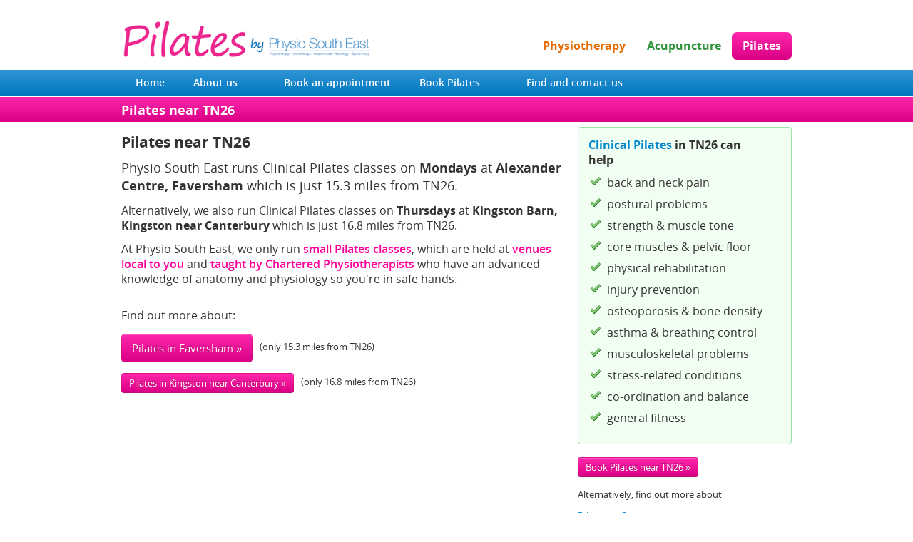

--- FILE ---
content_type: text/html; charset=utf-8
request_url: https://www.physiosoutheast.co.uk/pilates/near/tn26/
body_size: 3016
content:


<!DOCTYPE html PUBLIC "-//W3C//DTD XHTML 1.0 Transitional//EN" "http://www.w3.org/TR/xhtml1/DTD/xhtml1-transitional.dtd">



<html xmlns="http://www.w3.org/1999/xhtml">
<head>
    
    <title>Clinical Pilates near TN26 with Physio South East</title>
    <meta name="description" content="Pilates classes near TN26, taught by Chartered Physiotherapists so you're in safe hands. Ideal for young and old with exercises tailor-made for you." />
	<meta name="keywords" content="Physio South East Pilates TN26" />
   

    <link rel="stylesheet" href="/css/bootstrap.css" />
    <link rel="stylesheet" href="/css/pse-new.css" />
    <link rel="stylesheet" href="/css/fonts.css" />
    <link rel="stylesheet" href="/css/pse-print.css" media="print" />
    <link href="https://fonts.googleapis.com/css?family=Open+Sans" rel="stylesheet" type="text/css" />
    <link href="https://fonts.googleapis.com/css?family=Open+Sans:bold" rel="stylesheet" type="text/css" />
    <link href="https://fonts.googleapis.com/css?family=Open+Sans:400italic" rel="stylesheet" type="text/css" />

    <link rel="shortcut icon" href="/favicon.ico" />    
    <link rel="apple-touch-icon" href="/apple-touch-icon.png">

    <meta http-equiv="Content-Type" content="text/html; charset=UTF-8" /> 
    
    <script type="text/javascript">

        var _gaq = _gaq || [];
        _gaq.push(['_setAccount', 'UA-687237-3']);
        _gaq.push(['_trackPageview']);

        (function () {
            var ga = document.createElement('script'); ga.type = 'text/javascript'; ga.async = true;
            ga.src = ('https:' == document.location.protocol ? 'https://ssl' : 'http://www') + '.google-analytics.com/ga.js';
            var s = document.getElementsByTagName('script')[0]; s.parentNode.insertBefore(ga, s);
        })();
    </script> 
</head>
<body>
    


    <div class="container">
        <div id="header_logo">
            <a href="/"><img src="/img/logo_pilates.gif" border="0" alt="Physio South East" /></a>
        </div>        
        <div><ul id="header_nav">
            <li><a class="physiotherapy" href="/physiotherapy/">Physiotherapy</a></li>
            <li><a class="acupuncture" href="/acupuncture/">Acupuncture</a></li>
            <li><a class="pilates active" href="/pilates/">Pilates</a></li>
        </ul></div>
          
    </div>
        <div class="navbar">
        <div class="container">
           <ul class="nav">
            <li><a href="/">Home</a></li>
            <li><a href="/about-us/">About us</a></li>
            <li style="width:25px;">&nbsp;</li>
            <li><a href="/book-appointment/">Book an appointment</a></li>
            <li><a href="/pilates/book-pilates/">Book Pilates</a></li>
            <li style="width:25px;">&nbsp;</li>
            <li><a href="/contact-us/">Find and contact us</a></li>
            <!--<li style="width:25px;">&nbsp;</li>
            <li><a href="/account/">My account</a></li>-->
          </ul>
        </div>
    </div>

<div class="titlebar pilates_bg">
    <div class="container">
        Pilates near TN26
    </div>    
</div>

<div class="content container">
   
    <div class="row">
        <div class="span8">

            <h1>Pilates near TN26</h1>

            <p class="xl">Physio South East runs Clinical Pilates classes on <b>Mondays</b> at <b>Alexander Centre, Faversham</b> which is just 15.3 miles from TN26.</p>

            <p class="l">Alternatively, we also run Clinical Pilates classes on <b>Thursdays</b> at <b>Kingston Barn, Kingston near Canterbury</b> which is just 16.8 miles from TN26.</p>

            <p class="l">At Physio South East, we only run <span class="pilates bold">small Pilates classes</span>, which are held at <span class="pilates bold">venues local to you</span> and <span class="pilates bold">taught by Chartered Physiotherapists</span> who have an advanced knowledge of anatomy and physiology so you're in safe hands.</p>
    
            <br />

            <p class="l">Find out more about:</p>

            <div style="margin:15px 0px;">
                <a class="btn btn-large btn-pilates" href="/pilates/faversham/">Pilates in Faversham &raquo;</a><span class="controls">(only 15.3 miles from TN26)</span>
            </div>

            <div style="margin:15px 0px;">
                <a class="btn btn-pilates" href="/pilates/kingston-near-canterbury/">Pilates in Kingston near Canterbury &raquo;</a><span class="controls">(only 16.8 miles from TN26)</span>
            </div>
            
            
        </div>
        <div class="span4">
            <div class="alert alert-block alert-green">
                <h4><a href="/pilates/">Clinical Pilates</a> in TN26 can help</h4>	
                <ul class="tick-condensed l">
	                <li>back and neck pain</li>
	                <li>postural problems</li>
                    <li>strength &amp; muscle tone</li>
                    <li>core muscles &amp; pelvic floor</li>
                    <li>physical rehabilitation</li>
                    <li>injury prevention</li>
                    <li>osteoporosis &amp; bone density</li>
                    <li>asthma &amp; breathing control</li>
                    <li>musculoskeletal problems</li>                    
                    <li>stress-related conditions</li>
                    <li>co-ordination and balance</li>
                    <li>general fitness</li>	            
                </ul>  
            </div>

            <div style="margin:15px 0px;">
                <a class="btn btn-pilates" href="/pilates/book-pilates/">Book Pilates near TN26&nbsp;&raquo;</a>
            </div>
                        
            <p>Alternatively, find out more about</p>

                
                        <div class="bold"><a href="/pilates/canterbury/">Pilates in Canterbury</a></div>            
                    
                        <div class="bold"><a href="/pilates/swalecliffe/">Pilates in Swalecliffe</a></div>            
                    
                        <div class="bold"><a href="/pilates/seasalter-near-whitstable/">Pilates in Seasalter near Whitstable</a></div>            
                    

            </div>
        
								    
    </div>
       
    
                    
                
</div>


    
    <div class="footer">
        <div class="container">        
            <div class="row">
                <div class="span2">
                    <p class="s"><strong><a href="/">Physio South East</a></strong><br />
                        Samuel Court<br />
                        Beech Hill<br />
                        Bridge<br />
                        Canterbury<br />
                        Kent CT4 5AU
                    </p>
                </div>
                <div class="span3">
                    <p class="bold s"><a href="/contact-us/">Find and contact us</a></p>
                    <p class="s">
                        Call <strong>01227 831716</strong>
                        <br />
                        Email <script language="javascript" type="text/javascript">
                                  var a = "info";
                                  var t = "co.uk";
                                  var doc = document;
                                  var b = "physiosoutheast";
                                  var ad = a; ad += "@"; ad += b; ad += "."; ad += t;
                                  var mt = "ma"; mt += "il"; mt += "to";
                                  var text = "";
                                  if (text == null || text.length == 0)
                                      text = ad;
                                  document.write("<" + "a hr" + "ef=\"" + mt + ":" + ad + "\">" + text + "</" + "a>");
                         </script>
                    </p>
                    <p class="s"><a href="/about-us/">About us</a></p>
                </div>
                <div class="span3">
                    <p class="bold s">How we can help you</p>
                    <p class="s">
                        <a href="/physiotherapy/">Physiotherapy</a><br />
                        <a href="/acupuncture/">Acupuncture</a><br />
                        <a href="/pilates/">Clinical Pilates</a>
                    </p>
                    <p class="bold s">Book now</p>
                    <p class="s">
                        <a href="/book-appointment/">Book an appointment</a><br />
                        <a href="/pilates/book-pilates/">Book Pilates</a><br />
                    </p>
                </div>
                <div class="span4">
                    <img src="/img/footer_logos.gif" alt="Professional accrediations" />
                    <br />
                    <br />
                    <p class="xs">Physio South East's therapists are members of the Chartered Society of Physiotherapy or the Acupuncture Association of Chartered Physiotherapists and are registered with the Health Professions Council.</p>
                </div>
            
            </div>
            <p class="s pagination-right">Copyright &copy; 2009-2026 Physio South East</p>

        </div>
    </div>
</body>
</html>


--- FILE ---
content_type: text/css
request_url: https://www.physiosoutheast.co.uk/css/pse-new.css
body_size: 3538
content:
body {
   font-family: "OpenSansRegular", Helvetica, Arial, sans-serif;
   background-color: #ffffff;
}
/* re-define bold, italic and heading tags for font compatibility */
em          {font-family:"OpenSansItalic", Helvetica, Arial, sans-serif;font-style:normal;font-weight:normal;}
strong		{font-family:"OpenSansSemibold", Helvetica, Arial, sans-serif;font-style:normal;font-weight:normal;}
b			{font-family:"OpenSansBold", Helvetica, Arial, sans-serif;font-style:normal;font-weight:normal;}
em strong   {font-family:"OpenSansBoldItalic", Helvetica, Arial, sans-serif;font-style:normal;font-weight:normal;}
h1,h2,h3,h4,h5,h6 {font-family:"OpenSansBold", Helvetica, Arial, sans-serif;font-style:normal;font-weight:normal;}

.small { font-size:11px; }
.large { font-size:18px; line-height:24px;}

input, button, select, textarea {
	font-family: "OpenSansRegular", Helvetica, Arial, sans-serif;
}

.form-horizontal .control-group { margin-bottom: 9px; }
legend { margin-bottom: 0px ; }

.alert {
	color: #333333;
}

.alert-yellow {
  background-color: #FFFDDD;
  border: 1px solid #eddd57;
}
.alert-green {
  background-color: #f0fff1;
  border: 1px solid #a1e0a5;
}




span.controls { padding-left: 10px; }

/* work-around for Google Maps and Bootstrap */
#map_canvas img {
	max-width: none;
}

p {
  font-family: "OpenSansRegular", Helvetica, Arial, sans-serif;
  margin: 0 0 12px;
}

.orange {
  color: #ff7000;
 }

.form-error { color: #B94A48; }

h1 {
  font-size: 21px;
  line-height: 30px;
  margin: 6px 0px 9px;
}
h2 {
  font-size: 19px;
  line-height: 26px;
  margin: 6px 0px 9px;
}
h3 {
  font-size: 18px;
  line-height: 25px;
  margin-bottom: 4px;
}
h4 {
  font-size: 16px;
  line-height: 21px;
  margin-bottom: 4px;
}

.pad_none {
	padding: 0;
}

.pad_s {
	padding: 5px 10px;
}

.pad_m {
	padding: 10px;
}

.pad_inline {
	padding: 10px;
	margin-top: 15px;
}

.no-spacing {
	margin-bottom: 0px;
}


.content {
	padding-top:5px;
}

.footer {
	background: #eeeeee;
	border-top: 1px solid #cccccc;
	padding-top:30px;
	padding-bottom:80px;
	margin-top:30px;
	color:#888888;
}	

.header-icon {
	float:left;
	margin: -1px 5px 0 0;
}





#header_logo {
	float: left;
	padding: 9px 5px 16px 0px;
}
	

ul#header_nav {
	padding-top: 45px;
	font-size: 120%;
	float: right;
}

ul#header_nav li {
	float: left;
	list-style: none;
	text-align: center;
	font-family: "OpenSansBold", Helvetica, Arial, sans-serif;
	font-weight: normal;
	font-size:16px;
	line-height: 35px;
}	

ul#header_nav a {
	text-decoration: none;
	display: block;
	padding: 2px 15px;
 
  -webkit-border-radius: 7px;
  -moz-border-radius: 7px;
  border-radius: 7px;
  -webkit-background-clip: padding-box;
  -moz-background-clip: padding-box;
  background-clip: padding-box;
}

ul#header_nav a.physiotherapy:hover, ul#header_nav .physiotherapy.active, .btn-physiotherapy {
	background: #E46B00;
	color: #fff;

  background-image: -moz-linear-gradient(top, #f38422, #da6600);
  background-image: -ms-linear-gradient(top, #f38422, #da6600);
  background-image: -webkit-gradient(linear, 0 0, 0 100%, from(#f38422), to(#da6600));
  background-image: -webkit-linear-gradient(top, #f38422, #da6600);
  background-image: -o-linear-gradient(top, #f38422, #da6600);
  background-image: linear-gradient(top, #f38422, #da6600);
  background-repeat: repeat-x;
  filter: progid:DXImageTransform.Microsoft.gradient(startColorstr='#f38422', endColorstr='#da6600', GradientType=0);
  border-color: #da6600 #da6600 #ad5100;
  border-color: rgba(0, 0, 0, 0.1) rgba(0, 0, 0, 0.1) rgba(0, 0, 0, 0.25);
  filter: progid:DXImageTransform.Microsoft.gradient(enabled = false);

}
ul#header_nav a.hydrotherapy:hover, ul#header_nav a.hydrotherapy.active, .btn-hydrotherapy {
	background: #0067C6;
	color: #fff;

  background-image: -moz-linear-gradient(top, #298ce7, #015db2);
  background-image: -ms-linear-gradient(top, #298ce7, #015db2);
  background-image: -webkit-gradient(linear, 0 0, 0 100%, from(#298ce7), to(#015db2));
  background-image: -webkit-linear-gradient(top, #298ce7, #015db2);
  background-image: -o-linear-gradient(top, #298ce7, #015db2);
  background-image: linear-gradient(top, #298ce7, #015db2);
  background-repeat: repeat-x;
  filter: progid:DXImageTransform.Microsoft.gradient(startColorstr='#298ce7', endColorstr='#015db2', GradientType=0);
  border-color: #015db2 #015db2 #004483;
  border-color: rgba(0, 0, 0, 0.1) rgba(0, 0, 0, 0.1) rgba(0, 0, 0, 0.25);
  filter: progid:DXImageTransform.Microsoft.gradient(enabled = false);

}
ul#header_nav a.acupuncture:hover, ul#header_nav a.acupuncture.active, .btn-acupuncture {
	background: #2F953D;
	color: #fff;

  background-image: -moz-linear-gradient(top, #43af51, #1d802b);
  background-image: -ms-linear-gradient(top, #43af51, #1d802b);
  background-image: -webkit-gradient(linear, 0 0, 0 100%, from(#43af51), to(#1d802b));
  background-image: -webkit-linear-gradient(top, #43af51, #1d802b);
  background-image: -o-linear-gradient(top, #43af51, #1d802b);
  background-image: linear-gradient(top, #43af51, #1d802b);
  background-repeat: repeat-x;
  filter: progid:DXImageTransform.Microsoft.gradient(startColorstr='#43af51', endColorstr='#1d802b', GradientType=0);
  border-color: #1d802b #1d802b #115a1b;
  border-color: rgba(0, 0, 0, 0.1) rgba(0, 0, 0, 0.1) rgba(0, 0, 0, 0.25);
  filter: progid:DXImageTransform.Microsoft.gradient(enabled = false);

}
ul#header_nav a.pilates:hover, ul#header_nav a.pilates.active, .btn-pilates {
	background: #ef179b;
	color: #fff;

  background-image: -moz-linear-gradient(top, #ff27ab, #da0085);
  background-image: -ms-linear-gradient(top, #ff27ab, #da0085);
  background-image: -webkit-gradient(linear, 0 0, 0 100%, from(#ff27ab), to(#da0085));
  background-image: -webkit-linear-gradient(top, #ff27ab, #da0085);
  background-image: -o-linear-gradient(top, #ff27ab, #da0085);
  background-image: linear-gradient(top, #ff27ab, #da0085);
  background-repeat: repeat-x;
  filter: progid:DXImageTransform.Microsoft.gradient(startColorstr='#ff27ab', endColorstr='#da0085', GradientType=0);
  border-color: #da0085 #da0085 #b90071;
  border-color: rgba(0, 0, 0, 0.1) rgba(0, 0, 0, 0.1) rgba(0, 0, 0, 0.25);
  filter: progid:DXImageTransform.Microsoft.gradient(enabled = false);
}


.btn-physiotherapy,.btn-physiotherapy:hover,
.btn-hydrotherapy,.btn-hydrotherapy:hover,
.btn-acupuncture,.btn-acupuncture:hover,
.btn-pilates,.btn-pilates:hover {
  text-shadow: 0 -1px 0 rgba(0, 0, 0, 0.25);
  color: #ffffff;
}
.btn-physiotherapy.active,
.btn-hydrotherapy.active,
.btn-acupuncture.active,
.btn-pilates.active {
  color: rgba(255, 255, 255, 0.75);
}

.btn-physiotherapy:hover,.btn-physiotherapy:active,.btn-physiotherapy.active,.btn-physiotherapy.disabled,.btn-physiotherapy[disabled] {
  background-color: #da6600;
}
.btn-hydrotherapy:hover,.btn-hydrotherapy:active,.btn-hydrotherapy.active,.btn-hydrotherapy.disabled,.btn-hydrotherapy[disabled] {
  background-color: #015db2;
}
.btn-acupuncture:hover,.btn-acupuncture:active,.btn-acupuncture.active,.btn-acupuncture.disabled,.btn-acupuncture[disabled] {
  background-color: #1d802b;
}
.btn-pilates:hover,.btn-pilates:active,.btn-pilates.active,.btn-pilates.disabled,.btn-pilates[disabled] {
  background-color: #da0085;
}

.btn-physiotherapy:active, .btn-physiotherapy.active {
  background-color: #c85e01 \9;
}
.btn-hydrotherapy:active, .btn-hydrotherapy.active {
  background-color: #0154a0 \9;
}
.btn-acupuncture:active, .btn-acupuncture.active {
  background-color: #147221 \9;
}
.btn-pilates:active, .btn-pilates.active {
  background-color: #c60179 \9;
}





.titlebar {
  margin-bottom:2px;
  padding: 6px 0px 5px;
  font-size: 140%;
  line-height: 24px;
  color:#ffffff;
  font-family: "OpenSansBold", Helvetica, Arial, sans-serif;
  font-weight: normal;
}


.navbar {
  
  margin-bottom:2px;

  background-color: #1a88cb;
  background-image: -moz-linear-gradient(top, #2f95d4, #0177c0);
  background-image: -ms-linear-gradient(top, #2f95d4, #0177c0);
  background-image: -webkit-gradient(linear, 0 0, 0 100%, from(#2f95d4), to(#0177c0));
  background-image: -webkit-linear-gradient(top, #2f95d4, #0177c0);
  background-image: -o-linear-gradient(top, #2f95d4, #0177c0);
  background-image: linear-gradient(top, #2f95d4, #0177c0);
  background-repeat: repeat-x;
  filter: progid:DXImageTransform.Microsoft.gradient(startColorstr='#2f95d4', endColorstr='#0177c0', GradientType=0);

/*  -webkit-box-shadow: 0 1px 3px rgba(0, 0, 0, 0.25), inset 0 -1px 0 rgba(0, 0, 0, 0.1);
  -moz-box-shadow: 0 1px 3px rgba(0, 0, 0, 0.25), inset 0 -1px 0 rgba(0, 0, 0, 0.1);
  box-shadow: 0 1px 3px rgba(0, 0, 0, 0.25), inset 0 -1px 0 rgba(0, 0, 0, 0.1); */
}


.navbar .nav {
  font-size:14px;
}

.navbar .nav > li > a {
  font-family: "OpenSansSemiBold", Helvetica, Arial, sans-serif;
  font-weight: normal;
  padding: 9px 20px 9px;
  line-height: 18px;
  text-shadow: none;
  color: #ffffff;
}

.navbar .nav > li > a:hover {
  background-color: #f0801c;
  color: #ffffff;

  background-image: -moz-linear-gradient(top, #f98e2f, #e46c01);
  background-image: -ms-linear-gradient(top, #f98e2f, #e46c01);
  background-image: -webkit-gradient(linear, 0 0, 0 100%, from(#f98e2f), to(#e46c01));
  background-image: -webkit-linear-gradient(top, #f98e2f, #e46c01);
  background-image: -o-linear-gradient(top, #f98e2f, #e46c01);
  background-image: linear-gradient(top, #f98e2f, #e46c01);
  background-repeat: repeat-x;
  filter: progid:DXImageTransform.Microsoft.gradient(startColorstr='#f98e2f', endColorstr='#e46c01', GradientType=0);
}
.navbar .nav .active > a, .navbar .nav .active > a:hover {
  color: #f0801c;
  background-color: #1a88cb;

  background-image: -moz-linear-gradient(top, #2f95d4, #0177c0);
  background-image: -ms-linear-gradient(top, #2f95d4, #0177c0);
  background-image: -webkit-gradient(linear, 0 0, 0 100%, from(#2f95d4), to(#0177c0));
  background-image: -webkit-linear-gradient(top, #2f95d4, #0177c0);
  background-image: -o-linear-gradient(top, #2f95d4, #0177c0);
  background-image: linear-gradient(top, #2f95d4, #0177c0);
  background-repeat: repeat-x;
  filter: progid:DXImageTransform.Microsoft.gradient(startColorstr='#2f95d4', endColorstr='#0177c0', GradientType=0);
}



/* Ticks and lists */
.alert-error ul { 	margin: 0 0 9px 5px; }
.alert-error ul li {
  list-style-type:none;
	background-image:url("../img/error.png");
	background-repeat: no-repeat; 
	line-height: 1.5em;
	background-position: 0 2px;
	padding:0px 0px 0px 20px;
}


ul.tick, ul.tick-condensed, ul.tick_s, ul.tick-pilates {
	margin: 0 0 9px 2px;
}

ul.tick-pilates li {
	list-style-type:none;
	background-image:url(../img/pilates_tick.png);
	background-repeat: no-repeat; 
	line-height: 1.5em;
	background-position: 0 6px;
	padding:8px 0px 4px 30px;
}

ul.tick li, ul.tick-condensed li {
	list-style-type:none;
	background-image:url(../img/tick.png);
	background-repeat: no-repeat; 
	line-height: 1.3em;
	background-position: 0 7px;
	padding:8px 0px 4px 24px;
}

ul.tick-condensed li {
	line-height: 1.2em;
}

ul.tick_s li {
	list-style-type:none;
	background-image:url(../img/tick.png);
	background-repeat: no-repeat; 
	line-height: 1.3em;
	background-position: 0 7px;
	padding:8px 0px 0px 24px;
}

ul.tick-extra-condensed li {
	line-height: 1.1em;
}


/* Background colours */

.physiotherapy_bg {
	background: #E46B00;

  background-image: -moz-linear-gradient(top, #f38422, #da6600);
  background-image: -ms-linear-gradient(top, #f38422, #da6600);
  background-image: -webkit-gradient(linear, 0 0, 0 100%, from(#f38422), to(#da6600));
  background-image: -webkit-linear-gradient(top, #f38422, #da6600);
  background-image: -o-linear-gradient(top, #f38422, #da6600);
  background-image: linear-gradient(top, #f38422, #da6600);
  background-repeat: repeat-x;
  filter: progid:DXImageTransform.Microsoft.gradient(startColorstr='#f38422', endColorstr='#da6600', GradientType=0);

}

.hydrotherapy_bg {
	background: #0067C6;

  background-image: -moz-linear-gradient(top, #298ce7, #015db2);
  background-image: -ms-linear-gradient(top, #298ce7, #015db2);
  background-image: -webkit-gradient(linear, 0 0, 0 100%, from(#298ce7), to(#015db2));
  background-image: -webkit-linear-gradient(top, #298ce7, #015db2);
  background-image: -o-linear-gradient(top, #298ce7, #015db2);
  background-image: linear-gradient(top, #298ce7, #015db2);
  background-repeat: repeat-x;
  filter: progid:DXImageTransform.Microsoft.gradient(startColorstr='#298ce7', endColorstr='#015db2', GradientType=0);

}

.acupuncture_bg {
	background: #2F953D;

  background-image: -moz-linear-gradient(top, #43af51, #1d802b);
  background-image: -ms-linear-gradient(top, #43af51, #1d802b);
  background-image: -webkit-gradient(linear, 0 0, 0 100%, from(#43af51), to(#1d802b));
  background-image: -webkit-linear-gradient(top, #43af51, #1d802b);
  background-image: -o-linear-gradient(top, #43af51, #1d802b);
  background-image: linear-gradient(top, #43af51, #1d802b);
  background-repeat: repeat-x;
  filter: progid:DXImageTransform.Microsoft.gradient(startColorstr='#43af51', endColorstr='#1d802b', GradientType=0);

}

.pilates_bg {
	background: #FF009C;

  background-image: -moz-linear-gradient(top, #ff27ab, #da0085);
  background-image: -ms-linear-gradient(top, #ff27ab, #da0085);
  background-image: -webkit-gradient(linear, 0 0, 0 100%, from(#ff27ab), to(#da0085));
  background-image: -webkit-linear-gradient(top, #ff27ab, #da0085);
  background-image: -o-linear-gradient(top, #ff27ab, #da0085);
  background-image: linear-gradient(top, #ff27ab, #da0085);
  background-repeat: repeat-x;
  filter: progid:DXImageTransform.Microsoft.gradient(startColorstr='#ff27ab', endColorstr='#da0085', GradientType=0);

}

.physiotherapy_bglight {
	background: #FAE1CC;
}

.hydrotherapy_bglight {
	background: #CCE1F4;
}

.acupuncture_bglight {
	background: #D5EAD8;
}

.pilates_bglight {
	background: #FFCCEB;
}

.pink_bg {
	background: #FFCCEB;
	border-top: 1px solid #FF009C;
	border-bottom: 1px solid #FF009C;
}

.yellow_bg {
	background: #FFFDDD;
	border-top: 1px solid #E1A400;
	border-bottom: 1px solid #E1A400;
}

.green_bg {
	background: #E8FFEA;
	border-top: 1px solid #00A50C;
	border-bottom: 1px solid #00A50C;
}

.blue_bg {
	background: #CDEDFF;
	border-top: 1px solid #0069A5;
	border-bottom: 1px solid #0069A5;
}

.white_bg {
	background: #FFFFFF;
	border-top: 1px solid #666666;
	border-bottom: 1px solid #666666;
}


/* Colours */

.physiotherapy {
	color: #E46B00;
}

.hydrotherapy {
	color: #0067C6;
}

.acupuncture {
	color: #2F953D;
}

.pilates {
	color: #FF009C;
}

.white {
	color: #FFFFFF;
}


/* Font sizes */
.xxl {
	font-size: 160%;
}
.xl {
	font-size: 140%;
	line-height: 140%;
}

.l {
	font-size: 120%;
	line-height: 140%;
}

.ml {
	font-size: 115%;
	line-height: 140%;
}

.m {
	font-size: 100%;
}

.s {
	font-size: 90%;
}

.xs {
	font-size: 80%;
	line-height: 140%;
}


.bold {
	font-family: "OpenSansSemibold", Helvetica, Arial, sans-serif;
}


.hide {display: none;}


/* Faded out hr */
hr.soften {
  height: 1px;
  margin: 20px 0;
  background-image: -webkit-linear-gradient(left, rgba(0,0,0,0), rgba(0,0,0,.1), rgba(0,0,0,0));
  background-image:    -moz-linear-gradient(left, rgba(0,0,0,0), rgba(0,0,0,.1), rgba(0,0,0,0));
  background-image:     -ms-linear-gradient(left, rgba(0,0,0,0), rgba(0,0,0,.1), rgba(0,0,0,0));
  background-image:      -o-linear-gradient(left, rgba(0,0,0,0), rgba(0,0,0,.1), rgba(0,0,0,0));
  border: 0;
}


--- FILE ---
content_type: text/css
request_url: https://www.physiosoutheast.co.uk/css/pse-print.css
body_size: 163
content:
#header_nav { display:none; }
.navbar { display:none; }
.titlebar { display:none; }
.footer { display:none; }

.btn { display:none; }

.noprint { display:none; }

.container {
    width: auto;
}


.span1 { width: auto; padding-top: 10px; }
.span2 { width: auto; padding-top: 10px; }
.span3 { width: auto; padding-top: 10px; }
.span4 { width: auto; padding-top: 10px; }
.span5 { width: auto; padding-top: 10px; }
.span6 { width: auto; padding-top: 10px; }
.span7 { width: auto; padding-top: 10px; }
.span8 { width: auto; padding-top: 10px; }
.span9 { width: auto; padding-top: 10px; }
.span10 { width: auto; padding-top: 10px; }
.span11 { width: auto; padding-top: 10px; }
.span12 { width: auto; padding-top: 10px; }
